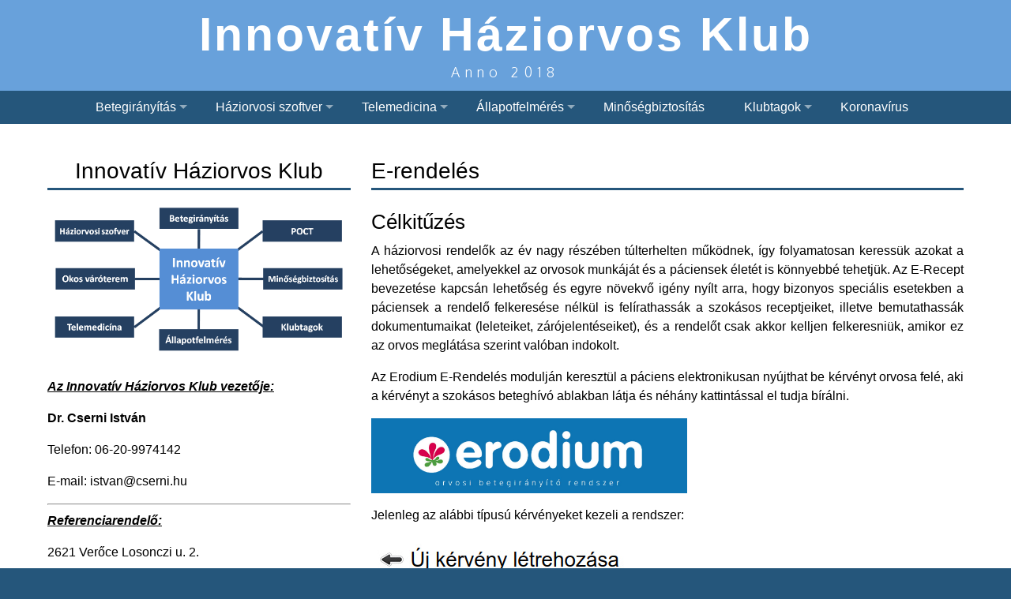

--- FILE ---
content_type: text/html; charset=UTF-8
request_url: https://innovativhaziorvos.hu/e-rendeles
body_size: 10556
content:
<html>
<head>
	<meta name="keywords" content="" />
	<meta http-equiv="content-type" content="text/html; charset=utf-8" />
		<title>E-rendelés - Innovatív Háziorvos Klub</title>
	<link href="https://fonts.googleapis.com/css?family=Oxygen:400,700,300" rel="stylesheet" type="text/css" />
	<link rel="stylesheet" href="https://cdnjs.cloudflare.com/ajax/libs/font-awesome/4.7.0/css/font-awesome.min.css">


	<link href="/templates/erodium-alap.css?v=2026-01-25v2" rel="stylesheet" type="text/css" media="all" />
	<link href="/css/grafikon.css?v=2026-01-25_xx" rel="stylesheet" type="text/css" media="all" />
	<link href="/css/jquery.qtip.css" rel="stylesheet" type="text/css" media="all" />
	<link href="/css/jquery.qtip.min.css" rel="stylesheet" type="text/css" media="all" />
	<link href="/css/superfish.css" rel="stylesheet" type="text/css" media="all" />
	<link href="/css/lightbox.css" rel="stylesheet" />


	<script src="/js/jquery-1.10.2.min.js"></script>
	<script src="/js/jquery-blink.js"></script>

	<script src="/js/jquery-ui.min.js"></script>
	<script src="/js/jquery.ui.touch-punch.min.js"></script>
	<script src="/js/jquery.cookie.js"></script>
	<script src="/js/jquery.qtip.js"></script>
	<script src="/js/jquery.autotab-1.1b.js"></script>
	<script src="/js/lightbox-2.6.min.js"></script>

	<script src="/js/superfish.js"></script>
	<script src="/js/hoverIntent.js"></script>
	<script src="/js/dygraph-combined.js"></script>
	<script src="/js/dygraph-guidelines.js"></script>

	<meta name="viewport" content="width=device-width, initial-scale=1">


	<script>
		jQuery(document).ready(function(){
			jQuery('ul.sf-menu').superfish({
				speed: 'fast',
				delay: 1,
				speed: 1,
			});
		});

		
			function toggleMobileMenu() {
				$("#menu-mobile-container").toggle();
			}
		
	</script>

	

		<script src="https://erodium.hu/js/info.js?v=%2026%01%25"></script>
		<link href="https://erodium.hu/css/rendelesek.css?v=%2026%01%25" rel="stylesheet" />
	

	<style>
		/*
#68a1db
#FFFFFF

#25567B
#FFFFFF

#033E6B
#FFFFFF

#FFFFFF
#000000
*/


body {
	color: #000000;
	background: #25567B;
}

a {
	color: black;
}

h1 {
	border-bottom: 3px solid #25567B;
	text-shadow: 1px 1px 0px #FFFFFF;
}

#wrapper {
	background-color: #FFFFFF;
}


#logo {
	background: #68a1db;
}

#site-logo a {
	color:#FFFFFF; 
}

#site-motto {
	color:#FFFFFF;
}

#menu-wrapper {
	background-color:#25567B;
}

#menu a {
	color: #FFFFFF;
}

#menu a:hover {
	background-color: #033E6B;
	color: #FFFFFF;
}

.sf-menu li {
	background-color: #25567B;
}

.current_page_item  a  {
	background-color: #033E6B;
	color: #FFFFFF;
}

.current_page_item {
	background-color: #033E6B;
	color: #FFFFFF;
}

.submenu a {
	background-color:#25567B;
	color: #FFFFFF
}

.submenu {
	/*background-color:#25567B !important;*/
}

.submenu .current_page_item a {
	background-color: #033E6B;
	color: #FFFFFF;
}

.submenu a:hover{
	background-color: #033E6B;
	color: #FFFFFF;
}

.selected-menu-item {
	color: #FFFFFF;
}

/* Mobile menu */

.menu-mobile-item a {
	color: #FFFFFF
}

#menu-mobile-top {
	background-color:#25567B;
}

/* Footer */

#footer-bg {
	background-color:#25567B;
	color: #FFFFFF
}

#footer-bg a {
	color: #FFFFFF
}

.mas-orvosok, .mas-orvosok a {
	background-color:#25567B;
	color: #FFFFFF
}
	</style>
	</head>

	
	<body>
							<div id="menu-mobile-top" >
					<div class="menu-mobile-item">
						<a href="javascript:void" onclick="toggleMobileMenu()" title="Menü megjelenítése">&nbsp;<i class="fa fa-bars"></i> Menü</a>
					</div>
					<div id="menu-mobile-container">
						<div class="menu-mobile-item " style="padding-left:20px"><a href="/betegiranyitas" target="">Betegirányítás</a></div><div class="menu-mobile-item " style="padding-left:40px"><a href="/betegiranyitas" target="">Betegirányítás</a></div><div class="menu-mobile-item " style="padding-left:40px"><a href="http://www.erodium.hu" target=" target="_blank"">   Erodium</a></div><div class="menu-mobile-item " style="padding-left:20px"><a href="/haziorvosi_szoftver" target="">Háziorvosi szoftver</a></div><div class="menu-mobile-item " style="padding-left:40px"><a href="/haziorvosi_szoftver" target="">Háziorvosi szoftver</a></div><div class="menu-mobile-item " style="padding-left:40px"><a href="http://www.medmax.hu" target=" target="_blank"">   MEDMAX</a></div><div class="menu-mobile-item " style="padding-left:40px"><a href="https://netdoktor.hu/" target=" target="_blank"">NetDoktor</a></div><div class="menu-mobile-item " style="padding-left:20px"><a href="/telemedicina" target="">Telemedicina</a></div><div class="menu-mobile-item " style="padding-left:40px"><a href="/telemedicina" target="">Telemedicina</a></div><div class="menu-mobile-item " style="padding-left:40px"><a href="/e-rendeles" target="">E-rendelés</a></div><div class="menu-mobile-item " style="padding-left:40px"><a href="https://www.ims.hu/site/ttekg_lakos" target=" target="_blank"">   TT-EKG</a></div><div class="menu-mobile-item " style="padding-left:40px"><a href="https://qualiter.hu/" target=" target="_blank"">Okosóra Központ</a></div><div class="menu-mobile-item " style="padding-left:40px"><a href="https://medistance.hu/" target=" target="_blank"">Medistance - Egészséggondozás</a></div><div class="menu-mobile-item " style="padding-left:40px"><a href="https://medicall.cc/jelentkezes-haziorvosnak" target=" target="_blank"">Medicall - Háziorvosok Online</a></div><div class="menu-mobile-item " style="padding-left:40px"><a href="http://www.dokiapp.hu" target=" target="_blank"">DokiApp</a></div><div class="menu-mobile-item " style="padding-left:20px"><a href="/allapotfelmeres" target="">Állapotfelmérés</a></div><div class="menu-mobile-item " style="padding-left:40px"><a href="/allapotfelmeres" target="">Állapotfelmérés</a></div><div class="menu-mobile-item " style="padding-left:40px"><a href="http://preventissimo.hu" target=" target="_blank"">Preventissimo</a></div><div class="menu-mobile-item " style="padding-left:40px"><a href="http://mibolmennyitegyek.hu" target=" target="_blank"">Miből Mennyit Egyek?</a></div><div class="menu-mobile-item " style="padding-left:40px"><a href="/okos_varoterem" target="">OKOS váróterem</a></div><div class="menu-mobile-item " style="padding-left:40px"><a href="http://www.imed.hu" target=" target="_blank"">   Cardiax EKG</a></div><div class="menu-mobile-item " style="padding-left:40px"><a href="http://www.meditech.hu/hu/holter-abpm-pulzoximeter-spo2-apneabp.html" target=" target="_blank"">   Apne-ABPM</a></div><div class="menu-mobile-item " style="padding-left:40px"><a href="http://premiumorvos.hu/boso-abi-system_100" target=" target="_blank"">   Boso BKI mérő</a></div><div class="menu-mobile-item " style="padding-left:40px"><a href="http://www.medirex.hu" target=" target="_blank"">MESI BKI mérő</a></div><div class="menu-mobile-item " style="padding-left:40px"><a href="http://www.arteriograf.hu/index.html" target=" target="_blank"">Arteriográf</a></div><div class="menu-mobile-item " style="padding-left:40px"><a href="http://www.cobas.com/home/product/point-of-care-testing.html" target=" target="_blank"">   POCT - Roche Kft.</a></div><div class="menu-mobile-item " style="padding-left:40px"><a href="http://www.oriondiagnostica.hu/" target=" target="_blank"">   POCT - Orion Diagnostica </a></div><div class="menu-mobile-item " style="padding-left:40px"><a href="http://www.sanatory.hu/" target=" target="_blank"">   WIWE EKG</a></div><div class="menu-mobile-item " style="padding-left:20px"><a href="/minosegbiztositas" target="">Minőségbiztosítás</a></div><div class="menu-mobile-item " style="padding-left:20px"><a href="/klubtagok" target="">Klubtagok</a></div><div class="menu-mobile-item " style="padding-left:40px"><a href="/klubtagok" target="">Klubtagok</a></div><div class="menu-mobile-item " style="padding-left:40px"><a href="https://docs.google.com/forms/d/e/1FAIpQLSfMv7j0YoDb4gAnkNvGe2L3LMdqmC3Sf4m6gsvxYe256YzWOA/viewform" target=" target="_blank"">IHK Score</a></div><div class="menu-mobile-item " style="padding-left:20px"><a href="/koronavirus" target="">Koronavírus</a></div>					</div>
				</div>

			
			<div id="wrapper" style="">



				<div id="logo" class="container">
					<div id="logo-inner">
						<div id="site-logo"><a href="/">
							<div style="letter-spacing: 3px; ">Innovatív Háziorvos Klub</div>						</a></div>
						<div id="site-motto"><div style="">Anno 2018</div></div>
					</div>
				</div>

									<div id="menu-wrapper" style="position:relative;">
						<div id="menu" class="container" style="text-align:center;">
							<div style="display: inline-block;">
								<ul class="sf-menu"><li><a href="/betegiranyitas" target="">Betegirányítás</a><ul class="submenu"><li><a href="/betegiranyitas" target="">Betegirányítás</a></li><li><a href="http://www.erodium.hu" target=" target="_blank"">   Erodium</a></li></ul></li><li><a href="/haziorvosi_szoftver" target="">Háziorvosi szoftver</a><ul class="submenu"><li><a href="/haziorvosi_szoftver" target="">Háziorvosi szoftver</a></li><li><a href="http://www.medmax.hu" target=" target="_blank"">   MEDMAX</a></li><li><a href="https://netdoktor.hu/" target=" target="_blank"">NetDoktor</a></li></ul></li><li><a href="/telemedicina" target="">Telemedicina</a><ul class="submenu"><li><a href="/telemedicina" target="">Telemedicina</a></li><li><a href="/e-rendeles" target="">E-rendelés</a></li><li><a href="https://www.ims.hu/site/ttekg_lakos" target=" target="_blank"">   TT-EKG</a></li><li><a href="https://qualiter.hu/" target=" target="_blank"">Okosóra Központ</a></li><li><a href="https://medistance.hu/" target=" target="_blank"">Medistance - Egészséggondozás</a></li><li><a href="https://medicall.cc/jelentkezes-haziorvosnak" target=" target="_blank"">Medicall - Háziorvosok Online</a></li><li><a href="http://www.dokiapp.hu" target=" target="_blank"">DokiApp</a></li></ul></li><li><a href="/allapotfelmeres" target="">Állapotfelmérés</a><ul class="submenu"><li><a href="/allapotfelmeres" target="">Állapotfelmérés</a></li><li><a href="http://preventissimo.hu" target=" target="_blank"">Preventissimo</a></li><li><a href="http://mibolmennyitegyek.hu" target=" target="_blank"">Miből Mennyit Egyek?</a></li><li><a href="/okos_varoterem" target="">OKOS váróterem</a></li><li><a href="http://www.imed.hu" target=" target="_blank"">   Cardiax EKG</a></li><li><a href="http://www.meditech.hu/hu/holter-abpm-pulzoximeter-spo2-apneabp.html" target=" target="_blank"">   Apne-ABPM</a></li><li><a href="http://premiumorvos.hu/boso-abi-system_100" target=" target="_blank"">   Boso BKI mérő</a></li><li><a href="http://www.medirex.hu" target=" target="_blank"">MESI BKI mérő</a></li><li><a href="http://www.arteriograf.hu/index.html" target=" target="_blank"">Arteriográf</a></li><li><a href="http://www.cobas.com/home/product/point-of-care-testing.html" target=" target="_blank"">   POCT - Roche Kft.</a></li><li><a href="http://www.oriondiagnostica.hu/" target=" target="_blank"">   POCT - Orion Diagnostica </a></li><li><a href="http://www.sanatory.hu/" target=" target="_blank"">   WIWE EKG</a></li></ul></li><li><a href="/minosegbiztositas" target="">Minőségbiztosítás</a></li><li><a href="/klubtagok" target="">Klubtagok</a><ul class="submenu"><li><a href="/klubtagok" target="">Klubtagok</a></li><li><a href="https://docs.google.com/forms/d/e/1FAIpQLSfMv7j0YoDb4gAnkNvGe2L3LMdqmC3Sf4m6gsvxYe256YzWOA/viewform" target=" target="_blank"">IHK Score</a></li></ul></li><li><a href="/koronavirus" target="">Koronavírus</a></li></ul>							</div>
						</div>
					</div>
				

					<div id="page" class="container">
						
								<div id="content" >
									<div class="post"><h1>E-rendelés</h1><h2 style="text-align: justify; background-color: rgb(255, 255, 255);">C&eacute;lkitűz&eacute;s</h2>

<p style="text-align: justify; background-color: rgb(255, 255, 255);">A h&aacute;ziorvosi rendelők az &eacute;v nagy r&eacute;sz&eacute;ben t&uacute;lterhelten műk&ouml;dnek, &iacute;gy folyamatosan keress&uuml;k azokat a lehetős&eacute;geket, amelyekkel az orvosok munk&aacute;j&aacute;t &eacute;s a p&aacute;ciensek &eacute;let&eacute;t is k&ouml;nnyebb&eacute; tehetj&uuml;k. Az E-Recept bevezet&eacute;se kapcs&aacute;n lehetős&eacute;g &eacute;s egyre n&ouml;vekvő ig&eacute;ny ny&iacute;lt arra, hogy bizonyos speci&aacute;lis esetekben a p&aacute;ciensek a rendelő felkeres&eacute;se n&eacute;lk&uuml;l is fel&iacute;rathass&aacute;k a szok&aacute;sos receptjeiket, illetve bemutathass&aacute;k dokumentumaikat (leleteiket, z&aacute;r&oacute;jelent&eacute;seiket), &eacute;s a rendelőt csak akkor kelljen felkeresni&uuml;k, amikor ez az orvos megl&aacute;t&aacute;sa szerint val&oacute;ban indokolt.</p>

<p style="text-align: justify; background-color: rgb(255, 255, 255);">Az Erodium E-Rendel&eacute;s modulj&aacute;n kereszt&uuml;l a p&aacute;ciens elektronikusan ny&uacute;jthat be k&eacute;rv&eacute;nyt orvosa fel&eacute;, aki a k&eacute;rv&eacute;nyt a szok&aacute;sos betegh&iacute;v&oacute; ablakban l&aacute;tja &eacute;s n&eacute;h&aacute;ny kattint&aacute;ssal el tudja b&iacute;r&aacute;lni.</p>

<p style="text-align: justify; background-color: rgb(255, 255, 255);"><a href="http://www.erodium.hu" style="text-align: center; background-color: rgb(255, 255, 255);"><img alt="" src="https://static.erodium.hu/cserni.erodium.hu/images/logo-mappara.jpg" style="width: 400px; height: 95px;" /></a></p>

<p style="text-align: justify; background-color: rgb(255, 255, 255);">Jelenleg az al&aacute;bbi t&iacute;pus&uacute; k&eacute;rv&eacute;nyeket kezeli a rendszer:</p>

<p style="text-align: justify; background-color: rgb(255, 255, 255);"><img class="dokumentacio-kep" src="https://erodium.hu/media/docs/images/008.jpg" /></p>

<p style="text-align: justify; background-color: rgb(255, 255, 255);">A p&aacute;ciens &aacute;ltal felt&ouml;lt&ouml;tt adatok alapj&aacute;n az orvos d&ouml;nthet, hogy beh&iacute;vja-e szem&eacute;lyesen a p&aacute;cienst, vagy az &uuml;gy&eacute;t teljesen elektronikusan int&eacute;zi.</p>

<h4 style="text-align: justify; background-color: rgb(255, 255, 255);">Előny&ouml;k a p&aacute;ciensek sz&aacute;m&aacute;ra</h4>

<ul style="background-color: rgb(255, 255, 255);">
	<li>
	<p>Cs&ouml;kken a v&aacute;r&oacute;termi zs&uacute;folts&aacute;g minden p&aacute;ciens sz&aacute;m&aacute;ra: A val&oacute;ban csak szok&aacute;sos receptjeiket fel&iacute;rat&oacute; p&aacute;ciensek ezt a rendelő szem&eacute;lyes felkeres&eacute;se n&eacute;lk&uuml;l tudj&aacute;k int&eacute;zni.</p>
	</li>
	<li>
	<p>A foglalt időpontokat a val&oacute;ban betegek tudj&aacute;k lefoglalni: gyakori panasz, hogy a foglalhat&oacute; időpontokat j&oacute; előre lefoglalj&aacute;k a recept&eacute;rt &eacute;rkezők &eacute;s a val&oacute;ban betegek &iacute;gy k&eacute;nytelenek a sort v&eacute;gig&aacute;llni. Ha az &uuml;gyek egy r&eacute;sze online int&eacute;zhető, akkor t&ouml;bb szabad időpont marad a val&oacute;ban betegek sz&aacute;m&aacute;ra.</p>
	</li>
	<li>
	<p>Időt sp&oacute;rol a k&eacute;rv&eacute;nyező p&aacute;ciens: Amennyiben egy lelet vagy z&aacute;r&oacute;jelent&eacute;s alapj&aacute;n a p&aacute;ciens vizsg&aacute;lat n&eacute;lk&uuml;l is kaphat v&aacute;laszt vagy tan&aacute;csot orvos&aacute;t&oacute;l (p&eacute;ld&aacute;ul azt, hogy a gy&oacute;gyszerez&eacute;s&eacute;n nem kell v&aacute;ltoztatni), akkor a p&aacute;ciens megsp&oacute;rolhatja a rendelő felkeres&eacute;s&eacute;t ilyen esetekben.</p>
	</li>
</ul>

<h4 style="text-align: justify; background-color: rgb(255, 255, 255);">Előny&ouml;k az orvos sz&aacute;m&aacute;ra</h4>

<ul style="background-color: rgb(255, 255, 255);">
	<li>
	<p>Az online k&eacute;rv&eacute;nyeket az orvos a rendel&eacute;si idő alatti &uuml;resj&aacute;rati időben elb&iacute;r&aacute;lhatja: a v&aacute;r&oacute;ban v&aacute;rakoz&oacute; p&aacute;cienst akkor kell ell&aacute;tni, amikor sorra ker&uuml;l, viszont az online k&eacute;rv&eacute;nyeket az orvos b&aacute;rmikor elb&iacute;r&aacute;lhatja, amikor ideje engedi &ndash; ezzel a rendel&eacute;si idő kihaszn&aacute;lts&aacute;ga kiegyenl&iacute;thető.</p>
	</li>
	<li>
	<p>A cs&ouml;kkenő v&aacute;r&oacute;termi zs&uacute;folts&aacute;g &eacute;s a t&ouml;bb szabad időpont cs&ouml;kkenti a konfliktusok sz&aacute;m&aacute;t &eacute;s n&ouml;veli a p&aacute;ciensek el&eacute;gedetts&eacute;g&eacute;t.</p>
	</li>
	<li>
	<p>A kevesebb szem&eacute;lyes megjelenő miatt t&ouml;bb idő marad a val&oacute;ban betegek ell&aacute;t&aacute;s&aacute;ra.</p>
	</li>
</ul>

<p>&nbsp;</p>

<h1 style="text-align: justify; background-color: rgb(255, 255, 255);"><a id="E-rendelés - Szakmai állásfoglalás" name="E-rendelés - Szakmai állásfoglalás">Szakmai &aacute;ll&aacute;sfoglal&aacute;s</a></h1>

<p style="text-align: justify; background-color: rgb(255, 255, 255);"><strong>Defin&iacute;ci&oacute;:</strong>&nbsp;az e-rendel&eacute;s egy olyan betegell&aacute;t&aacute;si gyakorlat, amikor nem t&ouml;rt&eacute;nik szem&eacute;lyes orvos-beteg tal&aacute;lkoz&aacute;s, de a k&ouml;z&ouml;s sz&aacute;nd&eacute;kuknak&nbsp;megfelelően a beteg &aacute;llapot&aacute;ra vonatkoz&oacute;lag az orvos a beteg fizikai t&aacute;voll&eacute;t&eacute;ben hoz d&ouml;nt&eacute;st.</p>

<p style="text-align: justify; background-color: rgb(255, 255, 255);"><strong>Az orvosi tev&eacute;kenys&eacute;g l&eacute;nyege:</strong>&nbsp;eg&eacute;szs&eacute;g&uuml;gyi adatok gyűjt&eacute;se, elemz&eacute;se, majd ezek &eacute;s az orvosi tud&aacute;st&aacute;r (= szakmai ismeret, rutin, tapasztalat, meg&eacute;rz&eacute;s stb.) birtok&aacute;ban d&ouml;nt&eacute;s a beteg tov&aacute;bbi ell&aacute;t&aacute;s&aacute;ra (teendők, feladatok, &eacute;letm&oacute;d stb.) vonatkoz&oacute;lag.</p>

<p style="text-align: justify; background-color: rgb(255, 255, 255);">Az e-rendel&eacute;s sor&aacute;n nem t&ouml;rt&eacute;nik m&aacute;s, mint hogy az adatok gyűjt&eacute;se nem a beteg k&ouml;zvetlen fizik&aacute;lis vizsg&aacute;lat&aacute;val t&ouml;rt&eacute;nik, hanem a kor&aacute;bban elrendelt vizsg&aacute;lati eredm&eacute;nyeinek &eacute;rt&eacute;kel&eacute;se, &eacute;rtelmez&eacute;se nyom&aacute;n az orvos helyben hagyja, vagy m&oacute;dos&iacute;tja az addigi elj&aacute;r&aacute;st. Az orvosi vizsg&aacute;lat ebből a megk&ouml;zel&iacute;t&eacute;sből nem m&aacute;s, mint az adatok keletkeztet&eacute;se, gyűjt&eacute;se, ki&eacute;rt&eacute;kel&eacute;se. Ennek egyik form&aacute;ja lehet a beteg fizik&aacute;lis vizsg&aacute;lattal t&ouml;rt&eacute;nő &quot;vizsg&aacute;lata&quot;, &aacute;m &aacute;tvitt &eacute;rtelemben valamennyi eg&eacute;szs&eacute;g&uuml;gyi adatot keletkeztető m&oacute;dszer ide &eacute;rthető &eacute;ppen az eg&eacute;szs&eacute;g&uuml;gyi t&ouml;rv&eacute;ny alapj&aacute;n (a r&ouml;ntgenorvos is, a labororvos is &eacute;s a patol&oacute;gus is orvos, akikre mind &eacute;rv&eacute;nyes kell legyen az eg&eacute;szs&eacute;g&uuml;gyi t&ouml;rv&eacute;ny betegvizsg&aacute;latr&oacute;l rendelkező passzusa, vagyis ők is mind vizsg&aacute;latot v&eacute;geznek annak ellen&eacute;re, hogy a beteggel k&ouml;zvetlen kapcsolatba nem ker&uuml;lnek).</p>

<p style="text-align: justify; background-color: rgb(255, 255, 255);">Az adatok azonban keletkezhetnek m&aacute;s form&aacute;ban is, pl. v&eacute;rnyom&aacute;s &eacute;rt&eacute;kek, v&eacute;rcukor &eacute;rt&eacute;kek, tests&uacute;ly, l&aacute;z stb. Ezekben az esetekben az adat mell&eacute; egy valid&aacute;l&aacute;si komponens is oda kell ker&uuml;lj&ouml;n, nevezetesen a beteg vagy az inform&aacute;ci&oacute; forr&aacute;s&aacute;nak szavahihetős&eacute;ge (nem igazmond&aacute;sa, mert lehet, hogy igazat mond, csak rosszul, rosszkor m&eacute;rte a v&eacute;rcukrot). Ide tartozhat a telemedic&iacute;na sok form&aacute;ja is, amikor ugyanilyen c&eacute;lb&oacute;l keletkeztet&uuml;nk eg&eacute;szs&eacute;g&uuml;gyi adatokat &eacute;s azok birtok&aacute;ban hozzuk meg a d&ouml;nt&eacute;s&uuml;nket.</p>

<p style="text-align: justify; background-color: rgb(255, 255, 255);">A k&eacute;rd&eacute;sben a legfontosabb a belső minős&eacute;g&uuml;gyi&nbsp;szab&aacute;lyoz&aacute;s, a d&ouml;nt&eacute;s meghozatal&aacute;nak az &uacute;tja, &eacute;s a biztons&aacute;gos betegell&aacute;t&aacute;s folyamat&aacute;nak a meghat&aacute;roz&aacute;sa.</p>

<p style="text-align: justify; background-color: rgb(255, 255, 255);">A kock&aacute;zat mindenk&eacute;ppen az orvos&eacute;, de akkor is az, ha a beteget rosszul vizsg&aacute;lja meg, rossz adatokat keletkeztet &eacute;s ezek alapj&aacute;n rossz d&ouml;nt&eacute;st hoz.</p>

<p style="text-align: justify; background-color: rgb(255, 255, 255);">Az e-rendel&eacute;s ma is folyik a rendelőben minden olyan esetben, amikor nem t&ouml;rt&eacute;nik konkr&eacute;t fizik&aacute;lis/eszk&ouml;z&ouml;s vizsg&aacute;lat, &eacute;s a rendelkez&eacute;sre &aacute;ll&oacute; adatok alapj&aacute;n hozza meg az orvos a klinikai d&ouml;nt&eacute;st. Ez a d&ouml;nt&eacute;s nem csak ott &eacute;s akkor hozhat&oacute; meg, hiszen pl. ha cukorbeteget kezel&uuml;nk, gondozunk, a d&ouml;nt&eacute;st akkor hozzuk meg, amikor a diagn&oacute;zis pontos&iacute;t&aacute;sra ker&uuml;lt, meghat&aacute;roztuk a kezel&eacute;st &eacute;s mindaddig, am&iacute;g&nbsp;ezek v&aacute;ltoztat&aacute;sa a k&ouml;zben m&eacute;rt param&eacute;terek, beteg elmond&aacute;sa, egy &aacute;ltalunk&nbsp;meghat&aacute;rozott idő eltelte miatt nem sz&uuml;ks&eacute;ges, a beteg az eredeti d&ouml;nt&eacute;snek megfelelő kezel&eacute;sben (gy&oacute;gyszer, seg&eacute;deszk&ouml;z stb.) r&eacute;szes&uuml;l.&nbsp;</p>

<p style="text-align: justify; background-color: rgb(255, 255, 255);"><strong>&Ouml;sszefoglalva minden olyan esetben, helyzetben, folyamatban alkalmas &eacute;s alkalmazhat&oacute; az e-rendel&eacute;s (&eacute;s valamennyi szinon&iacute;m&aacute;ja), amikor az adatok fenti m&oacute;don t&ouml;rt&eacute;nő keletkeztet&eacute;se megval&oacute;s&iacute;that&oacute; &eacute;s a biztons&aacute;gos d&ouml;nt&eacute;s korrekt &eacute;s kivitelezhető m&oacute;don meghozhat</strong>&oacute;.</p>

<p style="text-align: justify; background-color: rgb(255, 255, 255);">Ennek ellen&eacute;re egyelőre, 0. l&eacute;p&eacute;sk&eacute;nt javasolt a panasz &eacute;s t&uuml;netmentes, csup&aacute;n adminisztrat&iacute;v esetek elektronikus &uacute;tra (e-Rendel&eacute;s) terel&eacute;se.</p>

<h1 style="text-align: justify; background-color: rgb(255, 255, 255);"><a id="Erodium Szakmai Protokoll" name="Erodium Szakmai Protokoll">Erodium Szakmai protokoll</a></h1>

<h3 style="background-color: rgb(255, 255, 255);">Jogszab&aacute;lyi h&aacute;tt&eacute;r</h3>

<h4 style="text-align: justify; background-color: rgb(255, 255, 255);">1997-es Eg&eacute;szs&eacute;g&uuml;gyi t&ouml;rv&eacute;ny</h4>

<p style="text-align: justify; background-color: rgb(255, 255, 255);"><strong>3. &sect;&nbsp;E t&ouml;rv&eacute;ny alkalmaz&aacute;s&aacute;ban</strong></p>

<p style="text-align: justify; background-color: rgb(255, 255, 255);">k)<a href="https://net.jogtar.hu/jogszabaly?docid=99700154.TV#lbj13id7ba7">&nbsp;*&nbsp;</a>&nbsp;vizsg&aacute;lat:&nbsp;az a tev&eacute;kenys&eacute;g, amelynek c&eacute;lja a beteg eg&eacute;szs&eacute;gi &aacute;llapot&aacute;nak felm&eacute;r&eacute;se, a betegs&eacute;gek, illetve kock&aacute;zatuk felder&iacute;t&eacute;se, a konkr&eacute;t betegs&eacute;g(ek) meghat&aacute;roz&aacute;sa, progn&oacute;zisuk, v&aacute;ltoz&aacute;suk meg&aacute;llap&iacute;t&aacute;sa, a gy&oacute;gykezel&eacute;s eredm&eacute;nyess&eacute;g&eacute;nek, valamint a hal&aacute;l bek&ouml;vetkezt&eacute;nek &eacute;s a hal&aacute;l ok&aacute;nak meg&aacute;llap&iacute;t&aacute;sa;</p>

<p style="text-align: justify; background-color: rgb(255, 255, 255);"><strong>121. &sect;<a href="https://net.jogtar.hu/jogszabaly?docid=99700154.TV#lbj422id91b0">&nbsp;*&nbsp;</a>&nbsp;(1) Minden eg&eacute;szs&eacute;g&uuml;gyi szolg&aacute;ltat&oacute; biztos&iacute;tja a belső minős&eacute;g&uuml;gyi rendszer műk&ouml;d&eacute;s&eacute;t, amelynek c&eacute;lja</strong></p>

<p style="text-align: justify; background-color: rgb(255, 255, 255);">a)&nbsp;a szolg&aacute;ltat&aacute;sok minős&eacute;g&eacute;nek folyamatos fejleszt&eacute;se, a szolg&aacute;ltat&aacute;s folyamatainak megismer&eacute;se &eacute;s r&eacute;szletes tervez&eacute;se, ide&eacute;rtve a lehets&eacute;ges hib&aacute;k megelőz&eacute;s&eacute;nek tervez&eacute;s&eacute;t is,</p>

<p style="text-align: justify; background-color: rgb(255, 255, 255);">b)&nbsp;a szolg&aacute;ltat&aacute;s sor&aacute;n felmer&uuml;lő hi&aacute;nyoss&aacute;gok időben t&ouml;rt&eacute;nő felismer&eacute;se, a megsz&uuml;ntet&eacute;s&eacute;hez sz&uuml;ks&eacute;ges int&eacute;zked&eacute;sek megt&eacute;tele &eacute;s ezek ellenőrz&eacute;se,</p>

<p style="text-align: justify; background-color: rgb(255, 255, 255);">c)&nbsp;a hi&aacute;nyoss&aacute;gok okainak felt&aacute;r&aacute;sa, az azokb&oacute;l fakad&oacute; k&ouml;lts&eacute;gek, k&aacute;rok cs&ouml;kkent&eacute;se,</p>

<p style="text-align: justify; background-color: rgb(255, 255, 255);">d)&nbsp;a szakmai &eacute;s műk&ouml;d&eacute;si k&ouml;vetelm&eacute;nyeknek val&oacute; megfelel&eacute;s &eacute;s a saj&aacute;t k&ouml;vetelm&eacute;nyrendszer fejleszt&eacute;se,</p>

<p style="text-align: justify; background-color: rgb(255, 255, 255);">e)&nbsp;a betegek jogainak, ig&eacute;nyeinek &eacute;s v&eacute;lem&eacute;ny&eacute;nek figyelembe v&eacute;tele, valamint</p>

<p style="text-align: justify; background-color: rgb(255, 255, 255);">f)&nbsp;hat&eacute;kony &eacute;s biztons&aacute;gos munkav&eacute;gz&eacute;st t&aacute;mogat&oacute; k&ouml;rnyezet biztos&iacute;t&aacute;sa belső k&ouml;vetelm&eacute;nyrendszer fejleszt&eacute;se sor&aacute;n.</p>

<p style="text-align: justify; background-color: rgb(255, 255, 255);">(2) A belső minős&eacute;g&uuml;gyi rendszer mag&aacute;ban foglalja</p>

<p style="text-align: justify; background-color: rgb(255, 255, 255);">a)&nbsp;a betegell&aacute;t&aacute;si &eacute;s h&aacute;tt&eacute;rfolyamatok biztons&aacute;gos, eredm&eacute;nyes &eacute;s hat&eacute;kony szab&aacute;lyoz&aacute;s&aacute;t &eacute;s műk&ouml;dtet&eacute;s&eacute;t,</p>

<p style="text-align: justify; background-color: rgb(255, 255, 255);">b)&nbsp;a sz&uuml;ks&eacute;ges erőforr&aacute;sokkal val&oacute; hat&eacute;kony gazd&aacute;lkod&aacute;s biztos&iacute;t&aacute;s&aacute;t,</p>

<p style="text-align: justify; background-color: rgb(255, 255, 255);">c)&nbsp;az eg&eacute;szs&eacute;g&uuml;gyi &eacute;s műk&ouml;d&eacute;si dokumentumok kezel&eacute;si rendj&eacute;nek kialak&iacute;t&aacute;s&aacute;t &eacute;s műk&ouml;dtet&eacute;s&eacute;t,</p>

<p style="text-align: justify; background-color: rgb(255, 255, 255);">d)&nbsp;a felelőss&eacute;gi szintek &eacute;s hat&aacute;sk&ouml;r&ouml;k meghat&aacute;roz&aacute;s&aacute;t &eacute;s gyakorlati alkalmaz&aacute;s&aacute;t,</p>

<p style="text-align: justify; background-color: rgb(255, 255, 255);">e)&nbsp;a panaszok szab&aacute;lyozott kezel&eacute;s&eacute;t,</p>

<p style="text-align: justify; background-color: rgb(255, 255, 255);">f)&nbsp;a betegoktat&aacute;s &eacute;s t&aacute;j&eacute;koztat&aacute;s rendj&eacute;nek kialak&iacute;t&aacute;s&aacute;t &eacute;s alkalmaz&aacute;s&aacute;t,</p>

<p style="text-align: justify; background-color: rgb(255, 255, 255);">g)&nbsp;az el&eacute;gedetts&eacute;gi vizsg&aacute;latok kialak&iacute;t&aacute;s&aacute;t &eacute;s alkalmaz&aacute;s&aacute;t,</p>

<p style="text-align: justify; background-color: rgb(255, 255, 255);">h)&nbsp;a kommunik&aacute;ci&oacute;s ir&aacute;nyok &eacute;s m&oacute;dszerek meghat&aacute;roz&aacute;s&aacute;t &eacute;s gyakorlati alkalmaz&aacute;s&aacute;t,</p>

<p style="text-align: justify; background-color: rgb(255, 255, 255);">i)&nbsp;a szakmai ir&aacute;nyelvek alkalmaz&aacute;s&aacute;nak, bevezet&eacute;s&eacute;nek rendj&eacute;t &eacute;s a helyi szakmai ell&aacute;t&aacute;st szab&aacute;lyoz&oacute; dokumentumok kialak&iacute;t&aacute;s&aacute;t &eacute;s gyakorlati alkalmaz&aacute;s&aacute;t,</p>

<p style="text-align: justify; background-color: rgb(255, 255, 255);">j)&nbsp;a betegbiztons&aacute;ggal &ouml;sszef&uuml;ggő kock&aacute;zatok, a nemk&iacute;v&aacute;natos esem&eacute;nyek &aacute;ttekint&eacute;s&eacute;t, elemz&eacute;s&eacute;t, &eacute;rt&eacute;kel&eacute;s&eacute;t &eacute;s a megelőző int&eacute;zked&eacute;sek megfogalmaz&aacute;s&aacute;t,</p>

<p style="text-align: justify; background-color: rgb(255, 255, 255);">k)&nbsp;szakmai mutat&oacute;k meghat&aacute;roz&aacute;s&aacute;t &eacute;s alkalmaz&aacute;s&aacute;t,</p>

<p style="text-align: justify; background-color: rgb(255, 255, 255);">l)&nbsp;az&nbsp;a)-k)&nbsp;pontban foglaltak rendszeres nyomon k&ouml;vet&eacute;s&eacute;t &eacute;s &eacute;rt&eacute;kel&eacute;s&eacute;t, valamint a sz&uuml;ks&eacute;ges jav&iacute;t&oacute; int&eacute;zked&eacute;sek megfogalmaz&aacute;s&aacute;t.</p>

<p style="text-align: justify; background-color: rgb(255, 255, 255);"><strong>126. &sect;&nbsp;(1) A ter&uuml;leti ell&aacute;t&aacute;si k&ouml;telezetts&eacute;g k&ouml;r&eacute;ben az eg&eacute;szs&eacute;g&uuml;gyi dolgoz&oacute; munkaidej&eacute;ben az e minős&eacute;g&eacute;ben hozz&aacute;fordul&oacute; beteg megfelelő ell&aacute;t&aacute;sa ir&aacute;nt - a (2) &eacute;s (5) bekezd&eacute;sekben foglaltaknak, illetve szakmai kompetenci&aacute;j&aacute;nak &eacute;s felk&eacute;sz&uuml;lts&eacute;g&eacute;nek megfelelő m&oacute;don - int&eacute;zkedi</strong>k.</p>

<p style="text-align: justify; background-color: rgb(255, 255, 255);">(2) Az orvos - felt&eacute;ve, ha szakmai kompetenci&aacute;ja &eacute;s felk&eacute;sz&uuml;lts&eacute;ge alapj&aacute;n erre jogosult - a hozz&aacute; fordul&oacute; beteget megvizsg&aacute;lja. A vizsg&aacute;lat meg&aacute;llap&iacute;t&aacute;sait&oacute;l f&uuml;ggően a beteget ell&aacute;tja, vagy - a megfelelő t&aacute;rgyi &eacute;s szem&eacute;lyi felt&eacute;telek hi&aacute;nya eset&eacute;n - a megfelelő felt&eacute;telekkel rendelkező orvoshoz, illetve eg&eacute;szs&eacute;g&uuml;gyi szolg&aacute;ltat&oacute;hoz ir&aacute;ny&iacute;tja.</p>

<p style="text-align: justify; background-color: rgb(255, 255, 255);">(5) Az orvosi szakk&eacute;pzetts&eacute;ggel nem rendelkező eg&eacute;szs&eacute;g&uuml;gyi dolgoz&oacute; a hozz&aacute; fordul&oacute; beteg vizsg&aacute;lat&aacute;r&oacute;l kompetenci&aacute;j&aacute;nak keretei k&ouml;z&ouml;tt saj&aacute;t maga, illetőleg, ha az kompetenci&aacute;j&aacute;nak kereteit meghaladja, az erre jogosult orvos &eacute;rtes&iacute;t&eacute;se &uacute;tj&aacute;n gondoskodik. Ez ut&oacute;bbi esetben azonban, ha a beteg &aacute;llapota azt sz&uuml;ks&eacute;gess&eacute; teszi, az orvos meg&eacute;rkez&eacute;s&eacute;ig elv&eacute;gzi mindazokat a beavatkoz&aacute;sokat, amelyek ny&uacute;jt&aacute;s&aacute;ra szakmai kompetenci&aacute;ja &eacute;s felk&eacute;sz&uuml;lts&eacute;ge alapj&aacute;n jogosult.</p>

<p style="text-align: justify; background-color: rgb(255, 255, 255);"><strong>129. &sect;&nbsp;(1) A kezelőorvos joga, hogy a tudom&aacute;nyosan elfogadott vizsg&aacute;lati &eacute;s ter&aacute;pi&aacute;s m&oacute;dszerek [119. &sect; (3) bekezd&eacute;s&nbsp;b)&nbsp;pontja] k&ouml;z&uuml;l - a hat&aacute;lyos jogszab&aacute;lyok keretei k&ouml;z&ouml;tt - szabadon v&aacute;lassza meg az adott esetben alkalmazand&oacute;, &aacute;ltala, illetve az ell&aacute;t&aacute;sban k&ouml;zreműk&ouml;dő szem&eacute;lyek &aacute;ltal ismert &eacute;s gyakorolt, a rendelkez&eacute;sre &aacute;ll&oacute; t&aacute;rgyi &eacute;s szem&eacute;lyi felt&eacute;telek mellett v&eacute;gezhető elj&aacute;r&aacute;st</strong>.</p>

<p style="text-align: justify; background-color: rgb(255, 255, 255);">&nbsp;</p>

<p style="text-align: justify; background-color: rgb(255, 255, 255);"><span style="font-size: 1.6em;">E-Rendel&eacute;s</span></p>

<h4 style="text-align: justify; background-color: rgb(255, 255, 255);">Milyen esetben NEM alkalmazhat&oacute;?</h4>

<ul style="background-color: rgb(255, 255, 255);">
	<li>
	<p>akut betegell&aacute;t&aacute;s, betegs&eacute;g kivizsg&aacute;l&aacute;sa</p>
	</li>
	<li>
	<p>eg&eacute;szs&eacute;gi &aacute;llapotban t&ouml;rt&eacute;nt v&aacute;ltoz&aacute;s, &aacute;llapotrosszabbod&aacute;s kivizsg&aacute;l&aacute;sa</p>
	</li>
	<li>
	<p>nem megfelelően be&aacute;ll&iacute;tott betegs&eacute;g gondoz&aacute;sa</p>
	</li>
	<li>
	<p>olyan esetekben, ha az elektronikus megkeres&eacute;sre adott v&aacute;lasz esetleges meghi&uacute;sul&aacute;sa, vagy időben t&ouml;rt&eacute;nő elh&uacute;z&oacute;d&aacute;sa a p&aacute;ciens eg&eacute;szs&eacute;gk&aacute;rosod&aacute;s&aacute;t okozhatja</p>
	</li>
</ul>

<h4 style="text-align: justify; background-color: rgb(255, 255, 255);">Milyen esetben alkalmazhat&oacute;?</h4>

<ul style="background-color: rgb(255, 255, 255);">
	<li>
	<p>ha a p&aacute;ciens panasz &eacute;s t&uuml;netmentes</p>
	</li>
	<li>
	<p>ha a p&aacute;ciens eg&eacute;szs&eacute;gi &aacute;llapot&aacute;ban nem t&ouml;rt&eacute;nt v&aacute;ltoz&aacute;s (kr&oacute;nikus betegs&eacute;g miatt gondozott, de &aacute;llapota stagn&aacute;l, &aacute;llapota nem rosszabbodott, akut exacerb&aacute;ci&oacute;, egy&eacute;b akut megbeteged&eacute;s nincsen)</p>
	</li>
	<li>
	<p>ha a kr&oacute;nikus betegs&eacute;ge j&oacute;l be&aacute;ll&iacute;tott, &eacute;s a gondoz&aacute;shoz sz&uuml;ks&eacute;ges ellenőrző vizsg&aacute;latok&nbsp;adott (protokoll szerinti) időszakon bel&uuml;l megt&ouml;rt&eacute;ntek:</p>

	<ul>
		<li>
		<p>fizik&aacute;lis vizsg&aacute;lat</p>
		</li>
		<li>
		<p>laborvizsg&aacute;lat</p>
		</li>
		<li>
		<p>k&eacute;palkot&oacute; vizsg&aacute;latok</p>
		</li>
		<li>
		<p>szakrendelői kontrollvizsg&aacute;latok stb.</p>
		</li>
	</ul>
	</li>
	<li>
	<p>amennyiben a p&aacute;ciens a ter&aacute;pi&aacute;s lapon m&aacute;r r&ouml;gz&iacute;tett, sz&aacute;m&aacute;ra be&aacute;ll&iacute;tott gy&oacute;gyszerek ism&eacute;telt fel&iacute;r&aacute;s&aacute;t k&eacute;ri (fenti krit&eacute;riumok mellett) (pl. v&eacute;rnyom&aacute;scs&ouml;kkentő)</p>
	</li>
	<li>
	<p>amennyiben a p&aacute;ciens a fenti krit&eacute;riumok mellett az időszakosan alkalmazott, eseti gy&oacute;gyszerek fel&iacute;r&aacute;s&aacute;t k&eacute;ri (h&aacute;zipatik&aacute;ba, pl. Algopyirin)</p>
	</li>
	<li>
	<p>amennyiben a fenti krit&eacute;riumok mellett csak egy szűrővizsg&aacute;lati lelet, dokumentum bemutat&aacute;s&aacute;t szeretn&eacute; int&eacute;zni a p&aacute;ciens (pl. időszakos pajzsmirigy UH vizsg&aacute;lat, vagy szakorvosi lelet, mely stagn&aacute;l&oacute; &aacute;llapotot, &eacute;s az eddigi th. folytat&aacute;s&aacute;t javasolja)</p>
	</li>
	<li>
	<p>amennyiben egy szűrővizsg&aacute;lati eredm&eacute;ny ut&aacute;n &eacute;rdeklődik a gondozott p&aacute;ciens, &eacute;s a vizsg&aacute;lati eredm&eacute;ny nem indik&aacute;l orvosi beavatkoz&aacute;st (pl. TSH, Hgba1c, lipidparam&eacute;terek kontroll vizsg&aacute;lata)</p>
	</li>
	<li>
	<p>amennyiben 1 &eacute;ven bel&uuml;l volt h&aacute;ziorvosi vizsg&aacute;lata (szem&eacute;lyes megjelen&eacute;ssel)</p>
	</li>
</ul>

<h4 style="text-align: justify; background-color: rgb(255, 255, 255);">Az E-Rendel&eacute;s menete</h4>

<ol style="background-color: rgb(255, 255, 255);">
	<li>
	<p>A p&aacute;ciens nyilatkozik, hogy</p>

	<ol type="a">
		<li>
		<p>T&uuml;net- &eacute;s panaszmentes</p>
		</li>
		<li>
		<p>Az eg&eacute;szs&eacute;gi &aacute;llapot&aacute;ban nem t&ouml;rt&eacute;nt v&aacute;ltoz&aacute;s</p>
		</li>
		<li>
		<p>Akarat&aacute;n k&iacute;v&uuml;l nem cs&ouml;kkent a tests&uacute;lya</p>
		</li>
		<li>
		<p>1 &eacute;ven bel&uuml;l volt h&aacute;ziorvosi vizsg&aacute;lata</p>
		</li>
		<li>
		<p>Hipert&oacute;nia eset&eacute;n mennyi az otthon m&eacute;rt v&eacute;rnyom&aacute;sa</p>
		</li>
		<li>
		<p>meg&eacute;rtette, hogy az E-Rendel&eacute;sre adott v&aacute;lasz nincsen időkorl&aacute;thoz k&ouml;tve</p>
		</li>
	</ol>
	</li>
	<li>
	<p>A p&aacute;ciens E-Rendel&eacute;st kezdem&eacute;nyez</p>

	<ol type="a">
		<li>
		<p>Szok&aacute;sos/eseti gy&oacute;gyszereinek a fel&iacute;r&aacute;s&aacute;t k&eacute;ri</p>
		</li>
		<li>
		<p>Vizsg&aacute;lati dokumentumot szeretne bemutatni &ndash; ezt csatolja a k&eacute;rv&eacute;nyhez</p>
		</li>
		<li>
		<p>Vizsg&aacute;lati lelet eredm&eacute;nye ut&aacute;n &eacute;rdeklődik (pl. labor szűrővizsg&aacute;lat)</p>
		</li>
	</ol>
	</li>
	<li>
	<p>Az orvos az elektronikus megkeres&eacute;s alapj&aacute;n vizsg&aacute;latot ind&iacute;t</p>

	<ol type="a">
		<li>
		<p>felm&eacute;ri a kr&oacute;nikus betegs&eacute;gek &aacute;llapotrosszabbod&aacute;s&aacute;nak a kock&aacute;zat&aacute;t</p>
		</li>
		<li>
		<p>megvizsg&aacute;lja, hogy a protokoll szerinti szűrővizsg&aacute;latok/kontroll vizsg&aacute;latok megt&ouml;rt&eacute;ntek-e</p>
		</li>
		<li>
		<p>felm&eacute;ri, hogy valamilyen tov&aacute;bbi diagnosztikus, ter&aacute;pi&aacute;s beavatkoz&aacute;sra sz&uuml;ks&eacute;g van-e</p>
		</li>
	</ol>
	</li>
	<li>
	<p>Amennyiben az E-Rendel&eacute;s krit&eacute;riumai teljes&uuml;ltek, &eacute;s tov&aacute;bbi diagnosztikus/ter&aacute;pi&aacute;s beavatkoz&aacute;sra adott esetben nincsen sz&uuml;ks&eacute;g</p>

	<ol type="a">
		<li>
		<p>A p&aacute;ciens sz&aacute;m&aacute;ra e-receptet k&eacute;sz&iacute;t</p>
		</li>
		<li>
		<p>A p&aacute;ciensnek elektronikus form&aacute;ban v&aacute;laszol a k&eacute;r&eacute;s&eacute;re</p>
		</li>
		<li>
		<p>Nem k&ouml;telezi a p&aacute;cienst szem&eacute;lyes megjelen&eacute;sre</p>
		</li>
	</ol>
	</li>
	<li>
	<p>Amennyiben az E-Rendel&eacute;s krit&eacute;riumai nem teljes&uuml;lnek, megk&eacute;ri a p&aacute;cienst, hogy szem&eacute;lyesen jelenjen meg a rendel&eacute;sen</p>
	</li>
</ol>

		<script>
			$(document).ready(function(){
				$.ajax(
				{	url:"/stats.php",
					method: "get",
					data: "path=/e-rendeles&referer="
				}
		);
			});
		</script>
		</div></div><div class="sidebar"><h1 style="text-align: center;">Innovat&iacute;v H&aacute;ziorvos Klub</h1>

<p><img alt="" src="https://static.erodium.hu/ihk.cserni.hu/images/IHK-grafika.png" style="width:100%" /></p>

<p><u><em><strong>Az Innovat&iacute;v H&aacute;ziorvos Klub vezetője:</strong></em></u></p>

<p><strong>Dr. Cserni Istv&aacute;n</strong></p>

<p>Telefon: 06-20-9974142</p>

<p>E-mail: istvan@cserni.hu</p>

<hr />
<p><u><strong><em>Referenciarendelő:</em></strong></u></p>

<p><span style="background-color: rgb(255, 255, 255);">2621 Verőce Losonczi u. 2.</span></p>

<p><a href="https://cserni.hu"><span style="background-color: rgb(255, 255, 255);">www.cserni.hu</span></a></p>

<hr />
<p><u><strong><em><span style="background-color: rgb(255, 255, 255);">T&aacute;mogat&oacute;:</span></em></strong></u></p>

<p><span style="background-color: rgb(255, 255, 255);">H&aacute;ziorvosok Online Szervezete</span></p>

<p><a href="https://www.haosz.hu"><span style="background-color: rgb(255, 255, 255);">www.haosz.hu</span></a></p>

<hr />
<p><strong><u><em>Alap&iacute;tva:</em></u></strong></p>

<p>Verőce, 2018.03.01.</p>
</div>					</div>


			</div>
			<div id="footer-bg" style="">
				<div id="footer-content" class="container">
					<p>Copyright Innovatív Háziorvos Klub 2026.</p>
				</div>
			</div>
		</body>
	</html>


--- FILE ---
content_type: application/javascript
request_url: https://innovativhaziorvos.hu/js/dygraph-guidelines.js
body_size: 2358
content:
/*global Dygraph:false */

/**
 * @fileoverview Plug-in for providing horizontal guidelines.
 *
 * @author konigsberg@google.com (Robert Konigsberg)
 *
 * Usage:
 * 
 * g = new Dygraph(div, data, {
 *   plugins : [
 *     Dygraph.Plugins.Guidelines(
 *        [ 500, 1000, 1500, 2000, 2500 ],
 *        [ "black", "blue", "red", "green", "orange" ],
 *        function(ctx, g, value, idx) {
 *          ctx.lineWidth = idx / 2;
 *        })
 *   ]};
 *
 * The object takes three parameters:
 *
 * values: either an array of numbers, or a function that returns an array
 *    of numbers, evaluated at draw time.
 * color (optional): can be a string (e.g. "blue"), an array of strings
 *    (1:1 mapping to values) or a function(g, value idx) that returns a string.
 * styler (optional): function(ctx, g, value, idx) that can be used to style
 *    drawing context.
 */
Dygraph.Plugins.Guidelines = (function(values, color, styler) {

  "use strict";

  /**
   * Create a new instance.
   *
   * @constructor
   */
  var guidelines = function() {
    // Initialize, and standardize.
    this.values = typeof(values) === "function" ? values : function() { return values; };
    this.color = color;
    this.styler = styler;
  };

  guidelines.prototype.toString = function() {
    return 'Guidelines Plugin';
  };

  guidelines.prototype.activate = function(g) {
    return {
      willDrawChart: this.willDrawChart
    };
  };

  guidelines.prototype.willDrawChart = function(e) {
    var g = e.dygraph;

    var values = this.values();
	
    var ctx = e.drawingContext;

    for (var idx = 0; idx < values.length; idx++) {
      var value = values[idx];

      ctx.save();
      if (this.color !== null) {
        var colorType = typeof(this.color);
        if (colorType === "string") {
          ctx.strokeStyle = this.color;
        } else if (Array.isArray(this.color)) {
          ctx.strokeStyle = this.color[idx];
        } else {
          ctx.strokeStyle = this.color(g, value, idx);
        }
      }

      if (this.styler) {
        this.styler(ctx, g, value, idx);
      }

      ctx.lineWidth = 4;
      ctx.beginPath();
      var y = g.toDomYCoord(value);
      var a = g.getArea();
      ctx.moveTo(a.x, y);
      ctx.lineTo(a.x + a.w, y);
      ctx.closePath();
      ctx.stroke();
 
      ctx.restore();
    }
  };

  return guidelines;

});

--- FILE ---
content_type: application/javascript
request_url: https://erodium.hu/js/info.js?v=%2026%01%25
body_size: 1446
content:
function create_clients_map(start_zoom, max_zoom, center_lat, center_lon) {
	var map_canvas = document.getElementById("map_canvas");
	var map_options = {
	  center: new google.maps.LatLng(center_lat, center_lon),
	  zoom: start_zoom,
	  maxZoom: max_zoom,
	  mapTypeId: google.maps.MapTypeId.ROADMAP
	}
	var map = new google.maps.Map(map_canvas, map_options);
	
	return map;
	
	//add_client_city_marker(map, "Verőce", 47.821440, 19.037960, "", "");

}

function add_client_city_marker(map, city, lat,lon, city_scroll, direct_link) {	
	var marker=new google.maps.Marker({
		position:new google.maps.LatLng(lat,lon),
		map:map,
		title: city
	});
	google.maps.event.addListener(marker, 'click', function()  {
		animate_block(city_scroll,direct_link);
	});
	
}

function create_client_map(title, lat, lon, element){
	var map_canvas = document.getElementById(element);
	var map_options = {
	  center: new google.maps.LatLng(lat, lon),
	  zoom: 15,
	  mapTypeId: google.maps.MapTypeId.ROADMAP
	}
	var map = new google.maps.Map(map_canvas, map_options);
	
	new google.maps.Marker({
		position:new google.maps.LatLng(lat,lon),
		map:map,
		title: title});
}

function animate_block(id,direct_link) {
	if 	(direct_link!='') top.location.href = direct_link;
	else {
		$(".city-selected").removeClass("city-selected");
		$("#"+id).addClass("city-selected");
	}
}

function mutasd_helyette(gomb,tartalom) {
	$("#"+gomb).hide();
	$("#"+tartalom).show();
}

